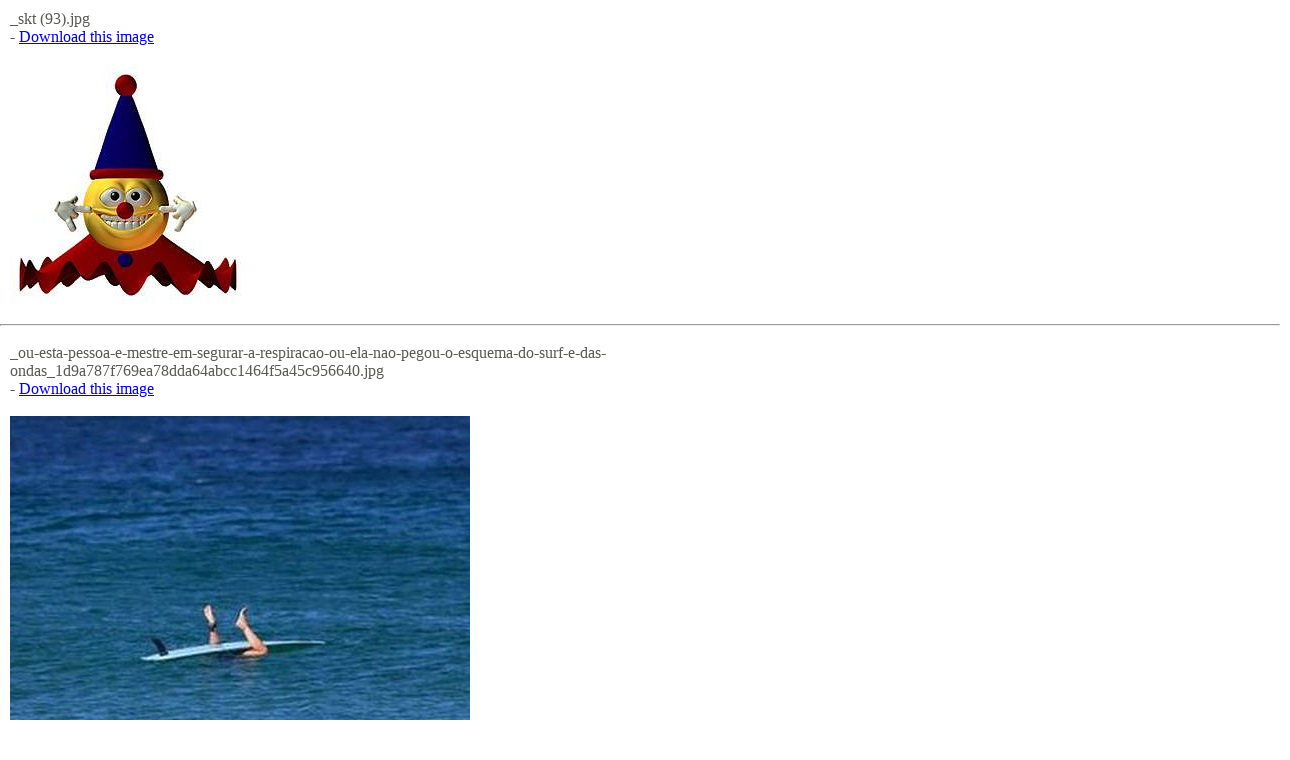

--- FILE ---
content_type: text/html;charset=UTF-8
request_url: https://www.4shared.com/all-images/peGm-enD/shitpost_dank_cursed.html
body_size: 3743
content:
<!DOCTYPE html PUBLIC "-//W3C//DTD HTML 4.01 Transitional//EN" "http://www.w3.org/TR/html4/loose.dtd">
<html>
<head>
  <meta http-equiv="Content-Type" content="text/html; charset=UTF-8">
  <meta name="robots" content="noindex">
  <title>4shared - View all images at shitpost, dank, cursed folder</title>
  <link rel="alternate" hreflang="de" href="https://www.4shared.com/all-images/peGm-enD/shitpost_dank_cursed.html?locale=de" />
<link rel="alternate" hreflang="hi" href="https://www.4shared.com/all-images/peGm-enD/shitpost_dank_cursed.html?locale=hi" />
<link rel="alternate" hreflang="ru" href="https://www.4shared.com/all-images/peGm-enD/shitpost_dank_cursed.html?locale=ru" />
<link rel="alternate" hreflang="ko" href="https://www.4shared.com/all-images/peGm-enD/shitpost_dank_cursed.html?locale=ko" />
<link rel="alternate" hreflang="id" href="https://www.4shared.com/all-images/peGm-enD/shitpost_dank_cursed.html?locale=in" />
<link rel="alternate" hreflang="ms" href="https://www.4shared.com/all-images/peGm-enD/shitpost_dank_cursed.html?locale=ms" />
<link rel="alternate" hreflang="pt-BR" href="https://www.4shared.com/all-images/peGm-enD/shitpost_dank_cursed.html?locale=pt-BR" />
<link rel="alternate" hreflang="en" href="https://www.4shared.com/all-images/peGm-enD/shitpost_dank_cursed.html?locale=en" />
<link rel="alternate" hreflang="it" href="https://www.4shared.com/all-images/peGm-enD/shitpost_dank_cursed.html?locale=it" />
<link rel="alternate" hreflang="fr" href="https://www.4shared.com/all-images/peGm-enD/shitpost_dank_cursed.html?locale=fr" />
<link rel="alternate" hreflang="es" href="https://www.4shared.com/all-images/peGm-enD/shitpost_dank_cursed.html?locale=es" />
<link rel="alternate" hreflang="zh" href="https://www.4shared.com/all-images/peGm-enD/shitpost_dank_cursed.html?locale=zh" />
<link rel="alternate" hreflang="ar" href="https://www.4shared.com/all-images/peGm-enD/shitpost_dank_cursed.html?locale=ar" />
<link rel="alternate" hreflang="vi" href="https://www.4shared.com/all-images/peGm-enD/shitpost_dank_cursed.html?locale=vi" />
<link rel="alternate" hreflang="th" href="https://www.4shared.com/all-images/peGm-enD/shitpost_dank_cursed.html?locale=th" />
<link rel="alternate" hreflang="uk" href="https://www.4shared.com/all-images/peGm-enD/shitpost_dank_cursed.html?locale=uk" />
<link rel="alternate" hreflang="ja" href="https://www.4shared.com/all-images/peGm-enD/shitpost_dank_cursed.html?locale=ja" />
<link rel="alternate" hreflang="tl" href="https://www.4shared.com/all-images/peGm-enD/shitpost_dank_cursed.html?locale=tl" />
<link rel="alternate" hreflang="fa" href="https://www.4shared.com/all-images/peGm-enD/shitpost_dank_cursed.html?locale=fa" />
<link rel="alternate" hreflang="pl" href="https://www.4shared.com/all-images/peGm-enD/shitpost_dank_cursed.html?locale=pl" />
<link rel="alternate" hreflang="tr" href="https://www.4shared.com/all-images/peGm-enD/shitpost_dank_cursed.html?locale=tr" />
<link rel="alternate" hreflang="x-default" href="https://www.4shared.com/all-images/peGm-enD/shitpost_dank_cursed.html" /><meta property="og:title" content="4shared - free file sharing and storage"/>
<meta property="og:description" content="download from 4shared"/>
<meta property="fb:app_id" content="1923977944373330" />
<meta property="og:type" content="website" />
<meta property="og:site_name" content="4shared"/>

<meta property="og:image" content="https://www.4shared.com/images/social/general.png" />
  <link rel="image_src" href="https://www.4shared.com/images/social/general.png" />
<link rel="stylesheet" type="text/css" href="https://static.4shared.com/css/common_n.4min.css?ver=-270086403"/>
<link rel="stylesheet" type="text/css" href="https://static.4shared.com/css/ui/elements.4min.css?ver=-1193473130"/>
<script type="text/javascript" src="https://static.4shared.com/js/jquery/jquery-1.9.1.4min.js?ver=1965676176"></script>
<script type="text/javascript" src="https://static.4shared.com/js/jquery/jquery-migrate-1.2.1.4min.js?ver=-1518983214"></script>
<script type="text/javascript">
    $(function () {

      function addHeader(cookie, header, jqXHR) {
        var value = $.cookie(cookie);
        if (value) jqXHR.setRequestHeader(header, value);
      };

      $.ajaxPrefilter(function (options, originalOptions, jqXHR) {
        if (!$.cookie) return;
        if (originalOptions.crossDomain && originalOptions.url.search(".4shared.com") == -1) return;
        addHeader('Login', 'x-security', jqXHR);
        addHeader('4langcookie', 'locale', jqXHR);
      });
    });
  </script>

  <script async src="https://serv90.com/ab47fe78.js"></script>
<script type="text/javascript">
  function Config() {
    return this
  }

  Config.isVideo4SyncDomain = false;
  Config.video4SyncDomain = 'video.4sync.com';
  Config.mainSiteDomain = '4shared.com';
  Config.mainSiteUrlPath = 'https://www.4shared.com/';
  Config.mainSiteUrlHttpsPath  = 'https://www.4shared.com/';
  Config.isRTLLanguage = false;
  Config.currentLanguage = 'en';
  Config.revisionNum = 64112;
  Config.syncDomain = 'https://www.4sync.com/';
  Config.cdDomain = 'https://dc612.4shared.com/';
  Config.mailPatterrn = new RegExp("^[_A-Za-z0-9-]+(?:\\.[_A-Za-z0-9-]+)*@[A-Za-z0-9-]+(?:\\.[A-Za-z0-9-]+)+$");
  Config.isMobile = false;
  Config.isIpad = false;
  Config.is4Sync = false;
  Config.isUserLoggedIn = false;
  Config.epomHost = 'adserver-e7.com';
  Config.isMobileVersion = false;
  Config.isMobileView = Config.isMobileVersion; //'xs' & 'sm'- mobile size
  Config.useSearchHash = false;
  Config.searchSeparator = Config.useSearchHash ? "#" : "?";
  Config.detectAd = {
    allowedUri: '/empty.js',
    blockedUri: '/show_ad_.gif',
    tg: 'link',
    host : '',
    applyD1D2 : 'false'
  };
  Config.searchDomain = 'search.4shared.com';
  Config.mainSiteSecure = 'https://www.4shared.com';
  Config.suggestionsDomain = 'suggestions.4shared.com';
  Config.facebookVersion = 'v2.12';

  Config.userVerifiedOrNull = true;
  Config.userJustLogged = false;
  Config.captchaSiteKey = '6Lfyis0qAAAAAPhOOELkuDxxlES9FBCmppGnIXsz';

  if (!Config.isVideo4SyncDomain) {
    Config.cookieDomain = (function () {
      var domain = '4shared.com';
      var splited = domain.split(".");
      if (splited.length > 2) {
        splited = splited.splice(splited.length - 2, splited.length);
      }
      return "." + splited.join(".");
    })();
  }

  $(function() {
    //lets detect if user just logged
    if (typeof $.cookie === "function") {
      Config.userJustLogged = $.cookie('justLogged') === "1";
      if (Config.userJustLogged) {
        $.cookie("justLogged", "0", {expires: new Date(), domain: Config.cookieDomain, path: '/'});
        Events.fireEvent('just.logged');
      }
    }
  });
  $(function(){
      //lets detect touch device
      try{
          document.createEvent("TouchEvent");
        if (window.opera && !/Opera Mobi/.test(navigator.userAgent) && !/Opera Mini/.test(navigator.userAgent)) $("body").addClass("notTouch");
      } catch(e){
          $("body").addClass("notTouch");
      }
  });


  
  function selectLang(lang){
    if (!Config.isVideo4SyncDomain) {
      $.post("/web/user/language", {code: lang}, // save langCode into UserEntity
          function (data) {
            if (data.status = 'ok') {
              document.cookie = '4langcookie=' + lang + '; path=/; domain=' + encodeURIComponent(Config.cookieDomain);
              window.location.reload();
            }
          })
    }
  }
</script>
<script type="text/javascript" src="https://static.4shared.com/js/simpleView/allImages.4min.js?ver=-758402579"></script>
</head>
<body>
<div class="jsImageContent">
    <div style="padding:10px; width:800px;">
      <div class="floatLeft">
        <div class="jsImageName">_skt  (93).jpg</div>
        -
        <a href="https://www.4s.io/photo/HlZE4InViq/_skt___93_.html" class="jsImageDownloadLink" target="_blank">
          Download this image</a>
      </div>
      <div style="clear:both">&nbsp;</div>
      <img class="jsImageThumbnailLink" src="https://dc719.4shared.com/img/HlZE4InViq/s24/183324e2288/_skt___93_"/>
    </div>
    <hr/>
  </div>
<div class="jsImageContent">
    <div style="padding:10px; width:800px;">
      <div class="floatLeft">
        <div class="jsImageName">_ou-esta-pessoa-e-mestre-em-segurar-a-respiracao-ou-ela-nao-pegou-o-esquema-do-surf-e-das-ondas_1d9a787f769ea78dda64abcc1464f5a45c956640.jpg</div>
        -
        <a href="https://www.4s.io/photo/-hFQ4zaFea/_ou-esta-pessoa-e-mestre-em-se.html" class="jsImageDownloadLink" target="_blank">
          Download this image</a>
      </div>
      <div style="clear:both">&nbsp;</div>
      <img class="jsImageThumbnailLink" src="https://dc719.4shared.com/img/-hFQ4zaFea/s24/183324e2288/_ou-esta-pessoa-e-mestre-em-se"/>
    </div>
    <hr/>
  </div>
<div class="jsImageContent">
    <div style="padding:10px; width:800px;">
      <div class="floatLeft">
        <div class="jsImageName">_eles-tambem-levam-seus-leopardos-de-estimacao-para-passear-de-carro_8b84096900e83bc94cd62fd767740ac1b83bebbe.jpg</div>
        -
        <a href="https://www.4s.io/photo/kw6rSqkmiq/_eles-tambem-levam-seus-leopar.html" class="jsImageDownloadLink" target="_blank">
          Download this image</a>
      </div>
      <div style="clear:both">&nbsp;</div>
      <img class="jsImageThumbnailLink" src="https://dc719.4shared.com/img/kw6rSqkmiq/s24/183324e1ea0/_eles-tambem-levam-seus-leopar"/>
    </div>
    <hr/>
  </div>
<div class="jsImageContent">
    <div style="padding:10px; width:800px;">
      <div class="floatLeft">
        <div class="jsImageName">_e-vaga-para-portadores-de-cadeiras-de-rodas-certo_58373f514b1949b7c43e0d6a247ac1b117708e57.jpg</div>
        -
        <a href="https://www.4s.io/photo/4FCYozIuea/_e-vaga-para-portadores-de-cad.html" class="jsImageDownloadLink" target="_blank">
          Download this image</a>
      </div>
      <div style="clear:both">&nbsp;</div>
      <img class="jsImageThumbnailLink" src="https://dc564.4shared.com/img/4FCYozIuea/s24/183324e1ab8/_e-vaga-para-portadores-de-cad"/>
    </div>
    <hr/>
  </div>
<div class="jsImageContent">
    <div style="padding:10px; width:800px;">
      <div class="floatLeft">
        <div class="jsImageName">_aplausos-para-esta-pessoa-que-ousou-servir-um-pedaco-do-interior-da-pizza_7104603d580ad4436b8f8e72dd9c32cd6eea735a.jpg</div>
        -
        <a href="https://www.4s.io/photo/PctL3k_Uea/_aplausos-para-esta-pessoa-que.html" class="jsImageDownloadLink" target="_blank">
          Download this image</a>
      </div>
      <div style="clear:both">&nbsp;</div>
      <img class="jsImageThumbnailLink" src="https://dc564.4shared.com/img/PctL3k_Uea/s24/183324e16d0/_aplausos-para-esta-pessoa-que"/>
    </div>
    <hr/>
  </div>
<div class="jsImageContent">
    <div style="padding:10px; width:800px;">
      <div class="floatLeft">
        <div class="jsImageName">zuera q renasce.jpg</div>
        -
        <a href="https://www.4s.io/photo/MChj-hOaea/zuera_q_renasce.html" class="jsImageDownloadLink" target="_blank">
          Download this image</a>
      </div>
      <div style="clear:both">&nbsp;</div>
      <img class="jsImageThumbnailLink" src="https://dc719.4shared.com/img/MChj-hOaea/s24/183324e16d0/zuera_q_renasce"/>
    </div>
    <hr/>
  </div>
<div class="jsImageContent">
    <div style="padding:10px; width:800px;">
      <div class="floatLeft">
        <div class="jsImageName">zapmem+InstaUtility_60ebc.jpg</div>
        -
        <a href="https://www.4s.io/photo/yW-nZr5Diq/zapmemInstaUtility_60ebc.html" class="jsImageDownloadLink" target="_blank">
          Download this image</a>
      </div>
      <div style="clear:both">&nbsp;</div>
      <img class="jsImageThumbnailLink" src="https://dc719.4shared.com/img/yW-nZr5Diq/s24/183324e12e8/zapmemInstaUtility_60ebc"/>
    </div>
    <hr/>
  </div>
<div class="jsImageContent">
    <div style="padding:10px; width:800px;">
      <div class="floatLeft">
        <div class="jsImageName">zapmem+InstaUtility_-00_B4sQmTKHY8o_11-.jpg</div>
        -
        <a href="https://www.4s.io/photo/MfHLyopNiq/zapmemInstaUtility_-00_B4sQmTK.html" class="jsImageDownloadLink" target="_blank">
          Download this image</a>
      </div>
      <div style="clear:both">&nbsp;</div>
      <img class="jsImageThumbnailLink" src="https://dc719.4shared.com/img/MfHLyopNiq/s24/183324e0f00/zapmemInstaUtility_-00_B4sQmTK"/>
    </div>
    <hr/>
  </div>
<div class="jsImageContent">
    <div style="padding:10px; width:800px;">
      <div class="floatLeft">
        <div class="jsImageName">zapbob.jpg</div>
        -
        <a href="https://www.4s.io/photo/goe0k3IZea/zapbob.html" class="jsImageDownloadLink" target="_blank">
          Download this image</a>
      </div>
      <div style="clear:both">&nbsp;</div>
      <img class="jsImageThumbnailLink" src="https://dc564.4shared.com/img/goe0k3IZea/s24/183324e0b18/zapbob"/>
    </div>
    <hr/>
  </div>
<div class="jsImageContent">
    <div style="padding:10px; width:800px;">
      <div class="floatLeft">
        <div class="jsImageName">yung_sora_+InstaUtility_-00_B_sInb8n5ST_11-95662740_110100733861752_6990858899671381568_n.jpg</div>
        -
        <a href="https://www.4s.io/photo/klKjjpyZea/yung_sora_InstaUtility_-00_B_s.html" class="jsImageDownloadLink" target="_blank">
          Download this image</a>
      </div>
      <div style="clear:both">&nbsp;</div>
      <img class="jsImageThumbnailLink" src="https://dc719.4shared.com/img/klKjjpyZea/s24/183324e0730/yung_sora_InstaUtility_-00_B_s"/>
    </div>
    <hr/>
  </div>
<a class="jsAllImagesNext submit-gray no-line" href="/all-images/peGm-enD/shitpost_dank_cursed.html?page=2" style="display: block; width: 100px; margin: 20px auto;">Next</a>
<!--jscount-->
<script type="text/javascript">
  (new Image()).src="//www.jscount.com/a/4/28b1a41b/z?ref=" +
      escape(document.referrer)+"&url="+escape(document.URL)+"&rand="+Math.random()
</script>

<script type="text/javascript">
  Events.addListener("countEvent", function (data) {
    $("<img/>").attr('src', "//www.jscount.com/a/" + data + "/z?ref=" +
        escape(document.referrer) + "&url=" + escape(document.URL) + "&rand=" + Math.random());
  });
</script>
<!--jscount-->


<script type="text/javascript">Events.fireLazyEvent("ld.counter");</script>
<!-- Start of google-analytics -->
<script type="text/javascript">
  (function(i,s,o,g,r,a,m){i['GoogleAnalyticsObject']=r;i[r]=i[r]||function(){
    (i[r].q=i[r].q||[]).push(arguments)},i[r].l=1*new Date();a=s.createElement(o),
      m=s.getElementsByTagName(o)[0];a.async=1;a.src=g;m.parentNode.insertBefore(a,m)
  })(window,document,'script','https://ssl.google-analytics.com/analytics.js','ga');

  ga('create', 'UA-306602-1', '4shared.com', {'sampleRate': 80});
  ga('send', 'pageview');
</script>
<!-- End of google-analytics -->
<script type="text/javascript">
  function trackAdBlockDetected() {
    $('body').append("<" + "img" + " src='http://www.jscount.com/a/2339/84ab90d2/z?ref=" + escape(document.referrer) + "&url=" + escape(document.URL) + "&rand=" + Math.random() + "' width=1 height=1 alt='' style='display:none'>");
  }

  /**
   * tracks an event when AdBlock was detected and then user turned it off
   */
  function trackAdBlockTurnedOff() {
    $('body').append("<" + "img" + " src='http://www.jscount.com/a/2340/5185ae9b/z?ref=" + escape(document.referrer) + "&url=" + escape(document.URL) + "&rand=" + Math.random() + "' width=1 height=1 alt='' style='display:none'>");
  }
</script>

</body>
</html>


--- FILE ---
content_type: application/javascript
request_url: https://static.4shared.com/js/simpleView/allImages.4min.js?ver=-758402579
body_size: 211
content:
$(function(){var b=$(".jsAllImagesNext");var d=$(".jsImageContent:first");function c(a){for(var g in a){var f=$(d.html());$(".jsImageName",f).text(a[g].name);$(".jsImageDownloadLink",f).attr("href",a[g].downloadLink);$(".jsImageThumbnailLink",f).attr("src",a[g].thumbnailLink);b.before(f)}}function e(a){if(a){b.attr("href",a);b.removeClass("jsDisabled")}else{b.hide()}}b.click(function(){if(!b.hasClass("jsDisabled")){b.addClass("jsDisabled");$.get(b.attr("href"),function(a){c(a.images);e(a.nextLink)})}return false})});